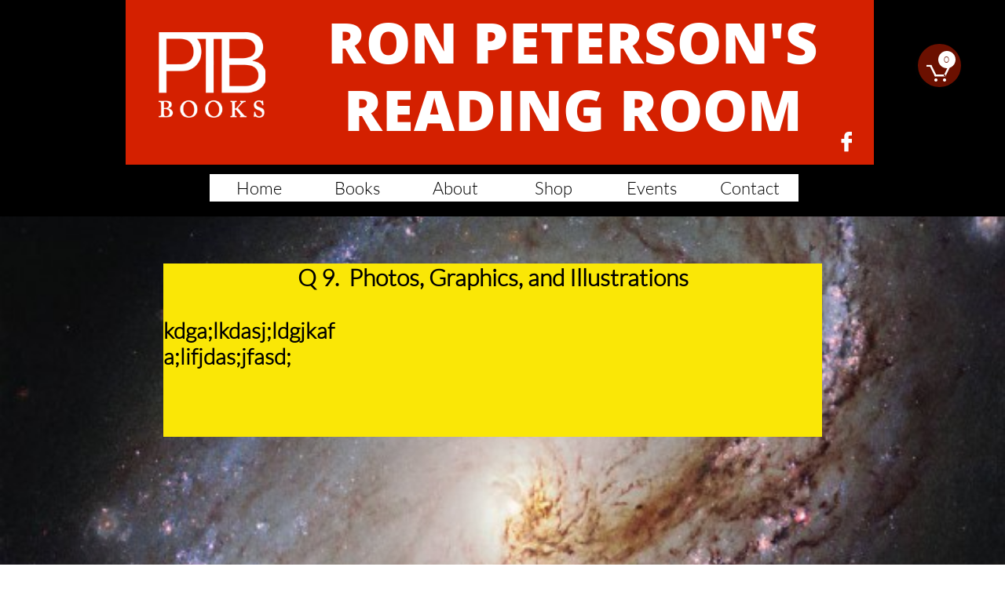

--- FILE ---
content_type: text/html
request_url: https://ptbbooks.com/answer9
body_size: 10112
content:
<!DOCTYPE html PUBLIC "-//W3C//DTD XHTML 1.0 Transitional//EN" "http://www.w3.org/TR/xhtml1/DTD/xhtml1-transitional.dtd">
<html xmlns="http://www.w3.org/1999/xhtml">
<head>
<title>Answer9</title>
<meta http-equiv="Content-Type" content="text/html; charset=utf-8"/>
<meta http-equiv="X-UA-Compatible" content="IE=edge">
<meta name="SKYPE_TOOLBAR" content="SKYPE_TOOLBAR_PARSER_COMPATIBLE"/>
<meta name="HandheldFriendly" content="True" />
<meta name="MobileOptimized" content="1024" />
<meta name="viewport" content="width=1024" /> 
<meta name="twitter:card" content="summary"/>
<meta property="og:image" content="https://storage.googleapis.com/wzsitethumbnails/site-49550628/800x500.jpg"/>
<meta property="og:image:width" content="800"/>
<meta property="og:image:height" content="500"/>

<script type="text/javascript">
var _fc;window.getInsights=function(a,b){_fc||(_fc=a,a=null),window.AMInsights?(_fc&&(_fc(window.AMInsights),_fc=null),a&&a(window.AMInsights)):(b=b||25,setTimeout(function(){window.getInsights(a,2*b)},b))};
</script>
<script type="text/javascript" src="https://149B4.wpc.azureedge.net/80149B4/insights/t.js?brand=SiteBuilder&v=g-202410240710355259" async></script>
<script type="text/javascript">
window.getInsights(function(insights){insights.init('c0e0a25a-6fc4-43be-872c-22d7d7df199a');});
</script>

<link rel='stylesheet' type='text/css' href='https://components.mywebsitebuilder.com/g-202410240710355259/viewer-sitebuilder/viewer.css'/>

<script type='text/javascript'>
var PageData = {"baseAddress":"ptbbooks.com","ServicesBasePath":"","isTablet":false,"siteSettings":{"behanceSocialLinkId":"{\"type\":\"behance\",\"title\":\"Behance\",\"url\":\"https://www.behance.com\"}","doneFirstPublish":"true","dribbbleSocialLinkId":"{\"type\":\"dribbble\",\"title\":\"Dribbble\",\"url\":\"https://www.dribbble.com\"}","enableColumnsGrid":"false","etsySocialLinkId":"{\"type\":\"etsy\",\"title\":\"Etsy\",\"url\":\"https://www.etsy.com\"}","facebookSocialLinkId":"{\"type\":\"facebook\",\"title\":\"Facebook\",\"url\":\"https://www.facebook.com/ron.peterson.14\"}","flickrSocialLinkId":"{\"type\":\"flickr\",\"title\":\"Flickr\",\"url\":\"https://www.flickr.com\"}","googlePlusSocialLinkId":"{\"type\":\"googlePlus\",\"title\":\"Google+\",\"url\":\"https://plus.google.com/100375331423934577019\"}","instagramSocialLinkId":"{\"type\":\"instagram\",\"title\":\"Instagram\",\"url\":\"https://www.instagram.com\"}","isFirstMobileUse":"true","linkedinSocialLinkId":"{\"type\":\"linkedin\",\"title\":\"LinkedIn\",\"url\":\"https://www.linkedin.com\"}","paypalAccountId":"YourPayPalEmail@domain.com","PayPalcurrency":"USD","picasaSocialLinkId":"{\"type\":\"picasa\",\"title\":\"Picasa\",\"url\":\"https://www.picasa.com\"}","pinterestSocialLinkId":"{\"type\":\"pinterest\",\"title\":\"Pinterest\",\"url\":\"https://www.pinterest.com\"}","redditSocialLinkId":"{\"type\":\"reddit\",\"title\":\"Reddit\",\"url\":\"https://www.reddit.com\"}","renrenSocialLinkId":"{\"type\":\"renren\",\"title\":\"Renren\",\"url\":\"https://www.renren.com\"}","showAlwaysColumnsGrid":"false","soundCloudSocialLinkId":"{\"type\":\"soundCloud\",\"title\":\"SoundCloud\",\"url\":\"https://www.soundcloud.com\"}","tripAdvisorSocialLinkId":"{\"type\":\"tripAdvisor\",\"title\":\"Trip Advisor\",\"url\":\"https://www.tripadvisor.com\"}","tumblrSocialLinkId":"{\"type\":\"tumblr\",\"title\":\"Tumblr\",\"url\":\"https://www.tumblr.com\"}","twitterSocialLinkId":"{\"type\":\"twitter\",\"title\":\"Twitter\",\"url\":\"https://twitter.com/sitebuilderhelp\"}","vimeoSocialLinkId":"{\"type\":\"vimeo\",\"title\":\"Vimeo\",\"url\":\"https://www.vimeo.com\"}","vkSocialLinkId":"{\"type\":\"vk\",\"title\":\"VK\",\"url\":\"https://www.vk.com\"}","weiboSocialLinkId":"{\"type\":\"weibo\",\"title\":\"Weibo\",\"url\":\"https://www.weibo.com\"}","youtubeSocialLinkId":"{\"type\":\"youtube\",\"title\":\"Youtube\",\"url\":\"https://www.youtube.com\"}"},"defaultAjaxPageID":"id1591409524410","PageNotFound":false};
var Global = {"FacebookAppID":null,"IsMobileView":false,"IsTabletView":false,"IsMobileClient":false,"CloudflareOptions":6,"SiteID":49550628};
var SiteInformation = {"groupId":49550628,"isPublished":false,"limitations":{"video":{"limitation":{"isLimited":true},"dialog":{"isDiscount":false}},"pages":{"limitation":{"isLimited":true},"dialog":{"isDiscount":false}},"ecommerce":{"limitation":{"isLimited":true},"dialog":{"isDiscount":false}},"publish":{"limitation":{"isLimited":true},"dialog":{"isDiscount":false}},"stats":{"limitation":{"isLimited":false},"dialog":{"isDiscount":false}},"storage":{"limitation":{"isLimited":true},"dialog":{"isDiscount":false}},"file":{"limitation":{"isLimited":true},"dialog":{"isDiscount":false}},"premium":{"limitation":{"isLimited":false},"dialog":{"isDiscount":false}},"mobile":{"limitation":{"isLimited":true},"dialog":{"isDiscount":false}},"newSites":{"limitation":{"isLimited":true},"dialog":{"isDiscount":false}},"favicon":{"limitation":{"isLimited":true},"dialog":{"isDiscount":false}},"embedded":{"limitation":{"isLimited":true},"dialog":{"isDiscount":false}},"bannerFeature":{"limitation":{"isLimited":false},"dialog":{"isDiscount":false},"iframeUrl":"https://components.mywebsitebuilder.com/sitebuilder/freebanner.html","iframeHeight":"66px"},"history":{"limitation":{"isLimited":true},"dialog":{"isDiscount":false}},"posts":{"limitation":{"isLimited":true},"dialog":{"isDiscount":false}},"hdvideo":{"limitation":{"isLimited":true},"dialog":{"isDiscount":false}},"totalPages":{"limitation":{"isLimited":true},"dialog":{"isDiscount":false}},"advancedStats":{"limitation":{"isLimited":false},"dialog":{"isDiscount":false}},"form":{"limitation":{"isLimited":true},"dialog":{"isDiscount":false}}},"isPremium":true,"isSaved":false,"siteType":0,"isTemplate":false,"baseVersion":"90049377","isFirstSiteVersion":false,"hasSites":false,"storeInformation":{},"appMarketInformation":{}};
var Settings = {"UserStorageUrlsMap":{"2":"https://wzukusers.blob.core.windows.net/user-{0}/","6":"https://storage.googleapis.com/wzukusers/user-{0}/","61":"https://storage.googleapis.com/wzukusers/user-{0}/","100":"https://storage.googleapis.com/te-hosted-sites/user-{0}/","105":"https://storage.googleapis.com/te-sitey-sites/user-{0}/","103":"https://storage.googleapis.com/te-websitebuilder-sites/user-{0}/","102":"https://storage.googleapis.com/te-sitelio-sites/user-{0}/","106":"https://storage.googleapis.com/te-sitebuilder-sites/user-{0}/"},"WebzaiStorageUrlsMap":{"2":"https://wzuk.blob.core.windows.net/assets/","6":"https://storage.googleapis.com/wzuk/assets/","61":"https://storage.googleapis.com/wzuk/assets/"},"InsightsTrackerUrl":"https://149B4.wpc.azureedge.net/80149B4/insights","GoogleMapsApiKey":"AIzaSyB0Y_Se6ML5I_sabSoSyMg004wY1XUoBaY","RecaptchaSiteKey":"6LeezEMUAAAAABxJKN1gbtMmzRN6C2CfFD1E6r0U","StaticContentUrl":"https://webzaidev.blob.core.windows.net/","ServiceAddress":"https://editor.sitebuilder.com/","ApplicationRoot":"https://components.mywebsitebuilder.com/g-202410240710355259","Brand":6,"ApplicationDomain":"sitebuilder.com","YoutubeApiKey":"","InstagramClientId":"483843269120637","AppsIframeRoot":"https://components.mywebsitebuilder.com","AppVersion":"g-202410240710355259","DevelopmentMode":"","ServiceEndpoints":{"Store":{"EmbedApi":"https://embed.sitebuilder.com/dist/src/","PublicApi":"https://store-api.sitebuilder.com/v1/"},"Storage":null},"ImageProxy":"https://images.builderservices.io/s/?","DataProxy":"https://data.mywebsitebuilder.com","IsApiPartner":false,"BrandName":"SiteBuilder","RaygunSettings":null,"FreeBannerUrl":"https://components.mywebsitebuilder.com/sitebuilder/freebanner.html"};

</script>
<script src='https://components.mywebsitebuilder.com/g-202410240710355259/viewer/viewer.js' type='text/javascript'></script>

<script src='https://storage.googleapis.com/te-sitebuilder-sites/user-32794072/sites/49550628/5cc0af1085eb3fZ84S7T/bb3f4f4b4f764daeb6c18aca50cbb18e.js?1735155392' type='text/javascript'></script>
<script src='https://storage.googleapis.com/te-sitebuilder-sites/user-32794072/sites/49550628/5cc0af1085eb3fZ84S7T/d3c201154710448aaed070684887b4b4.js?1735155392' type='text/javascript'></script>
<script src='https://storage.googleapis.com/te-sitebuilder-sites/user-32794072/sites/49550628/5cc0af1085eb3fZ84S7T/f9a1500f091b4231b53193ec8bd1ee23.js?1735155392' type='text/javascript'></script>
<script type='text/javascript'>
var SiteFilesMap = {"page-id1430043354424":"https://storage.googleapis.com/te-sitebuilder-sites/user-32794072/sites/49550628/5cc0af1085eb3fZ84S7T/eaa7d198c3c24895acf36cb735112c6a.js","page-id1430043886339":"https://storage.googleapis.com/te-sitebuilder-sites/user-32794072/sites/49550628/5cc0af1085eb3fZ84S7T/7f5acc19589240cc81e0a7f32c538769.js","page-id1430050058174":"https://storage.googleapis.com/te-sitebuilder-sites/user-32794072/sites/49550628/5cc0af1085eb3fZ84S7T/eae0e215832a4fd7b2e3915aea653347.js","page-id1430050396627":"https://storage.googleapis.com/te-sitebuilder-sites/user-32794072/sites/49550628/5cc0af1085eb3fZ84S7T/cb597d5baa124bd68c27452bd6499f84.js","page-id1556217817180":"https://storage.googleapis.com/te-sitebuilder-sites/user-32794072/sites/49550628/5cc0af1085eb3fZ84S7T/67e5e1b391334225a995c17bbad33fdc.js","page-id1556296148157":"https://storage.googleapis.com/te-sitebuilder-sites/user-32794072/sites/49550628/5cc0af1085eb3fZ84S7T/08959f6b7d034eefb4f7d6e2de4df80d.js","page-id1556296205529":"https://storage.googleapis.com/te-sitebuilder-sites/user-32794072/sites/49550628/5cc0af1085eb3fZ84S7T/b4b8f01287d049dc8ab9d387d3d9669e.js","page-id1556723739919":"https://storage.googleapis.com/te-sitebuilder-sites/user-32794072/sites/49550628/5cc0af1085eb3fZ84S7T/b339e44de2e9496fbf85d8f33d5bf529.js","page-id1556723901432":"https://storage.googleapis.com/te-sitebuilder-sites/user-32794072/sites/49550628/5cc0af1085eb3fZ84S7T/632a59b2a6cf4c87a40aef0b9bdcd241.js","page-id1556749391209":"https://storage.googleapis.com/te-sitebuilder-sites/user-32794072/sites/49550628/5cc0af1085eb3fZ84S7T/789d36720afc4aeeb30a831902d99024.js","page-id1556749391210":"https://storage.googleapis.com/te-sitebuilder-sites/user-32794072/sites/49550628/5cc0af1085eb3fZ84S7T/b5ff35732fdc4b43ae23326d97439cd7.js","page-id1563378420475":"https://storage.googleapis.com/te-sitebuilder-sites/user-32794072/sites/49550628/5cc0af1085eb3fZ84S7T/d111ca6228594b628efe8eb1fbaf99c2.js","page-id1563393048860":"https://storage.googleapis.com/te-sitebuilder-sites/user-32794072/sites/49550628/5cc0af1085eb3fZ84S7T/b9ee7949b9b5491fb686aab496ae410e.js","page-id1563393128614":"https://storage.googleapis.com/te-sitebuilder-sites/user-32794072/sites/49550628/5cc0af1085eb3fZ84S7T/d93691a6a6264c008942d5496ad0dd43.js","page-id1563393157335":"https://storage.googleapis.com/te-sitebuilder-sites/user-32794072/sites/49550628/5cc0af1085eb3fZ84S7T/2ee834680068463f949f22e8243561a6.js","page-id1564021562833":"https://storage.googleapis.com/te-sitebuilder-sites/user-32794072/sites/49550628/5cc0af1085eb3fZ84S7T/ed46c8aaaae74199aee67a6c04c2e4e9.js","page-id1566922965457":"https://storage.googleapis.com/te-sitebuilder-sites/user-32794072/sites/49550628/5cc0af1085eb3fZ84S7T/8d5272cc4782456a97fe8d2eadd5411d.js","page-id1566923805977":"https://storage.googleapis.com/te-sitebuilder-sites/user-32794072/sites/49550628/5cc0af1085eb3fZ84S7T/8e0d0fe8fb874b1186192157bddb896d.js","page-id1566927252092":"https://storage.googleapis.com/te-sitebuilder-sites/user-32794072/sites/49550628/5cc0af1085eb3fZ84S7T/4230bacb2e2540b5a268dc86d044fe92.js","page-id1566932290765":"https://storage.googleapis.com/te-sitebuilder-sites/user-32794072/sites/49550628/5cc0af1085eb3fZ84S7T/a5447dea396f4f0db6fa04568cad8b37.js","page-id1566934300571":"https://storage.googleapis.com/te-sitebuilder-sites/user-32794072/sites/49550628/5cc0af1085eb3fZ84S7T/deb2709916524d579a15ff622d62b525.js","page-id1566944037039":"https://storage.googleapis.com/te-sitebuilder-sites/user-32794072/sites/49550628/5cc0af1085eb3fZ84S7T/91aa9e537dcf44cc990089510a88c462.js","page-id1566944740655":"https://storage.googleapis.com/te-sitebuilder-sites/user-32794072/sites/49550628/5cc0af1085eb3fZ84S7T/780c9e72f13246e2a4ac3977601a5ff6.js","page-id1568913545115":"https://storage.googleapis.com/te-sitebuilder-sites/user-32794072/sites/49550628/5cc0af1085eb3fZ84S7T/e4e7efbd2a694ab5bca679545e3d7773.js","page-id1590353574175":"https://storage.googleapis.com/te-sitebuilder-sites/user-32794072/sites/49550628/5cc0af1085eb3fZ84S7T/338032dd47704ed6b1bdf239c50ee132.js","page-id1590619582047":"https://storage.googleapis.com/te-sitebuilder-sites/user-32794072/sites/49550628/5cc0af1085eb3fZ84S7T/00b690dcfd2d477c9343b27e3e3cc6c5.js","page-id1590620093534":"https://storage.googleapis.com/te-sitebuilder-sites/user-32794072/sites/49550628/5cc0af1085eb3fZ84S7T/b0f381d0436142cd8f76c04cc6f0d3b4.js","page-id1590683430331":"https://storage.googleapis.com/te-sitebuilder-sites/user-32794072/sites/49550628/5cc0af1085eb3fZ84S7T/d2942109f7af44a2a1ea458f9dcba827.js","page-id1590693292674":"https://storage.googleapis.com/te-sitebuilder-sites/user-32794072/sites/49550628/5cc0af1085eb3fZ84S7T/3c96147991a34e9b85265eddca05930c.js","page-id1590800064222":"https://storage.googleapis.com/te-sitebuilder-sites/user-32794072/sites/49550628/5cc0af1085eb3fZ84S7T/a4fe763cdad14f19bdbd3c6d25a127e4.js","page-id1590800077592":"https://storage.googleapis.com/te-sitebuilder-sites/user-32794072/sites/49550628/5cc0af1085eb3fZ84S7T/61c57e6d3f6d406c9f07ea6e3093a09f.js","page-id1591408778541":"https://storage.googleapis.com/te-sitebuilder-sites/user-32794072/sites/49550628/5cc0af1085eb3fZ84S7T/99ccd5e2f1c74cc199eab232c9e6ac3b.js","page-id1591409496572":"https://storage.googleapis.com/te-sitebuilder-sites/user-32794072/sites/49550628/5cc0af1085eb3fZ84S7T/5aefef48774449029e408d62d7426500.js","page-id1591409512285":"https://storage.googleapis.com/te-sitebuilder-sites/user-32794072/sites/49550628/5cc0af1085eb3fZ84S7T/2c1a404fa44c427aaf1c126742fe0ec9.js","page-id1591409524410":"https://storage.googleapis.com/te-sitebuilder-sites/user-32794072/sites/49550628/5cc0af1085eb3fZ84S7T/d3c201154710448aaed070684887b4b4.js","page-id1591987161477":"https://storage.googleapis.com/te-sitebuilder-sites/user-32794072/sites/49550628/5cc0af1085eb3fZ84S7T/3a94d40b7b924d2bb1c0f7c1690cc626.js","page-id1592172735502":"https://storage.googleapis.com/te-sitebuilder-sites/user-32794072/sites/49550628/5cc0af1085eb3fZ84S7T/17048b318b004867bd22bede31985114.js","page-id1592172749594":"https://storage.googleapis.com/te-sitebuilder-sites/user-32794072/sites/49550628/5cc0af1085eb3fZ84S7T/77c324387675424faf894cc3d535c356.js","page-id1592172764841":"https://storage.googleapis.com/te-sitebuilder-sites/user-32794072/sites/49550628/5cc0af1085eb3fZ84S7T/7efc7eed70b843c984277c53063805a2.js","page-id1640913570722":"https://storage.googleapis.com/te-sitebuilder-sites/user-32794072/sites/49550628/5cc0af1085eb3fZ84S7T/666399b3376549ca984cd955cf16c2a0.js","page-id1640918282239":"https://storage.googleapis.com/te-sitebuilder-sites/user-32794072/sites/49550628/5cc0af1085eb3fZ84S7T/d91a9cf824af4ec3afbf10f9c2f3030f.js","page-id1640920003665":"https://storage.googleapis.com/te-sitebuilder-sites/user-32794072/sites/49550628/5cc0af1085eb3fZ84S7T/0aeb77b1a6b44d7290bb4605cdd681ee.js","page-id1655224509405":"https://storage.googleapis.com/te-sitebuilder-sites/user-32794072/sites/49550628/5cc0af1085eb3fZ84S7T/c1f5494e46e54adfb5c29bcaa9bb5bae.js","page-id1659129289557":"https://storage.googleapis.com/te-sitebuilder-sites/user-32794072/sites/49550628/5cc0af1085eb3fZ84S7T/4bbd08fbb4da457797028b56eda637c9.js","page-id1659552310790":"https://storage.googleapis.com/te-sitebuilder-sites/user-32794072/sites/49550628/5cc0af1085eb3fZ84S7T/4a0ae6f44f074e99b586ad2d626d1582.js","page-id1659552323621":"https://storage.googleapis.com/te-sitebuilder-sites/user-32794072/sites/49550628/5cc0af1085eb3fZ84S7T/053a3dce11c141abbf7c915a2a560292.js","page-id1659552476484":"https://storage.googleapis.com/te-sitebuilder-sites/user-32794072/sites/49550628/5cc0af1085eb3fZ84S7T/d9dbaa8f51144c12ac6ed2ee5a0e8349.js","page-id1659552491802":"https://storage.googleapis.com/te-sitebuilder-sites/user-32794072/sites/49550628/5cc0af1085eb3fZ84S7T/c17153410f71422bab73677169e051c0.js","page-id1659552907827":"https://storage.googleapis.com/te-sitebuilder-sites/user-32794072/sites/49550628/5cc0af1085eb3fZ84S7T/56107e524e6b4023b97bfa4f5dee36e1.js","page-id1687468715739":"https://storage.googleapis.com/te-sitebuilder-sites/user-32794072/sites/49550628/5cc0af1085eb3fZ84S7T/e54e0c1a2bc9412188459cf5eba70ece.js","page-id1687797348367":"https://storage.googleapis.com/te-sitebuilder-sites/user-32794072/sites/49550628/5cc0af1085eb3fZ84S7T/99efa4b9c1ef4624bb60595ff73e957d.js","page-id1687797909240":"https://storage.googleapis.com/te-sitebuilder-sites/user-32794072/sites/49550628/5cc0af1085eb3fZ84S7T/e75d0c9d58bb4d0687b56d28b44dc25f.js","page-id1687798156946":"https://storage.googleapis.com/te-sitebuilder-sites/user-32794072/sites/49550628/5cc0af1085eb3fZ84S7T/68f2188c93ea459e816c114ea96a9b08.js","master-1343569893636":"https://storage.googleapis.com/te-sitebuilder-sites/user-32794072/sites/49550628/5cc0af1085eb3fZ84S7T/f9a1500f091b4231b53193ec8bd1ee23.js","site-structure":"https://storage.googleapis.com/te-sitebuilder-sites/user-32794072/sites/49550628/5cc0af1085eb3fZ84S7T/bb3f4f4b4f764daeb6c18aca50cbb18e.js"};
</script>


<style type="text/css"> #mobile-loading-screen, #desktop-loading-screen{position:absolute;left:0;top:0;right:0;bottom:0;z-index:100000000;background:white url('[data-uri]') center center no-repeat;} body.state-loading-mobile-viewer, body.state-loading-mobile-viewer .page-element, body.state-loading-mobile-viewer #body-element, body.state-loading-desktop-viewer, body.state-loading-desktop-viewer .page-element, body.state-loading-desktop-viewer #body-element{height:100%;width:100%;overflow-y:hidden !important;} </style>
<script type="text/javascript">
var DynamicPageContent = null;
var DBSiteMetaData = { "pagesStructureInformation":{"pagesData":{"id1430043354424":{"metaTags":"","headerCode":"","footerCode":"","tags":[],"id":"id1430043354424","pageID":null,"pid":null,"title":"Home","name":null,"pageTitle":"","description":"","keyWords":"","index":1,"isHomePage":true,"shareStyle":true,"useNameASTitle":false,"supportsMobileStates":true,"urlAlias":"","useNameASUrl":false,"useDefaultTitle":false,"masterPageListName":"","masterPageType":"","isSearchEngineDisabled":false},"id1430043886339":{"metaTags":"","headerCode":"","footerCode":"","tags":[],"id":"id1430043886339","pageID":null,"pid":null,"title":"Books","name":null,"pageTitle":"","description":"","keyWords":"","index":2,"isHomePage":false,"shareStyle":true,"useNameASTitle":false,"supportsMobileStates":true,"urlAlias":"books","useNameASUrl":true,"useDefaultTitle":false,"masterPageListName":"","masterPageType":"","isSearchEngineDisabled":false,"menu":{"isDesktopDisabled":false,"isMobileDisabled":false}},"id1430050058174":{"metaTags":"","headerCode":"","footerCode":"","tags":[],"id":"id1430050058174","pageID":null,"pid":null,"title":"About","name":null,"pageTitle":"","description":"","keyWords":"","index":7,"isHomePage":false,"shareStyle":true,"useNameASTitle":false,"supportsMobileStates":true,"urlAlias":"about","useNameASUrl":true,"useDefaultTitle":false,"masterPageListName":"","masterPageType":"","isSearchEngineDisabled":false},"id1430050396627":{"metaTags":"","headerCode":"","footerCode":"","tags":[],"id":"id1430050396627","pageID":null,"pid":null,"title":"Contact","name":null,"pageTitle":"","description":"","keyWords":"","index":11,"isHomePage":false,"shareStyle":true,"useNameASTitle":false,"supportsMobileStates":true,"urlAlias":"contact","useNameASUrl":true,"useDefaultTitle":false,"masterPageListName":"","masterPageType":"","isSearchEngineDisabled":false},"id1556217817180":{"metaTags":"","headerCode":"","footerCode":"","tags":[],"id":"id1556217817180","pageID":null,"pid":null,"title":"Gardeners","name":null,"pageTitle":"","description":"","keyWords":"","index":3,"isHomePage":false,"shareStyle":true,"useNameASTitle":false,"supportsMobileStates":true,"urlAlias":"gardeners","useNameASUrl":true,"useDefaultTitle":false,"masterPageListName":"","masterPageType":"","isSearchEngineDisabled":false,"menu":{"isDesktopDisabled":true,"isMobileDisabled":true}},"id1556296148157":{"metaTags":"","headerCode":"","footerCode":"","tags":[],"id":"id1556296148157","pageID":null,"pid":null,"title":"Reviews","name":null,"pageTitle":"","description":"","keyWords":"","index":9,"isHomePage":false,"shareStyle":true,"useNameASTitle":false,"supportsMobileStates":true,"urlAlias":"reviews","useNameASUrl":false,"useDefaultTitle":false,"masterPageListName":"","masterPageType":"","isSearchEngineDisabled":false,"menu":{"isDesktopDisabled":true,"isMobileDisabled":true}},"id1556296205529":{"metaTags":"","headerCode":"","footerCode":"","tags":[],"id":"id1556296205529","pageID":null,"pid":null,"title":"Events","name":null,"pageTitle":"","description":"","keyWords":"","index":10,"isHomePage":false,"shareStyle":true,"useNameASTitle":false,"supportsMobileStates":true,"urlAlias":"speaking-engagements","useNameASUrl":false,"useDefaultTitle":false,"masterPageListName":"","masterPageType":"","isSearchEngineDisabled":false,"menu":{"isDesktopDisabled":false,"isMobileDisabled":false}},"id1556723739919":{"metaTags":"","headerCode":"","footerCode":"","tags":[],"id":"id1556723739919","pageID":null,"pid":null,"title":"Book Summary","name":null,"pageTitle":"","description":"","keyWords":"","index":12,"isHomePage":false,"shareStyle":true,"useNameASTitle":false,"supportsMobileStates":true,"urlAlias":"book-summary","useNameASUrl":false,"useDefaultTitle":false,"masterPageListName":"","masterPageType":"","isSearchEngineDisabled":false,"menu":{"isDesktopDisabled":true,"isMobileDisabled":true}},"id1556723901432":{"metaTags":"","headerCode":"","footerCode":"","tags":[],"id":"id1556723901432","pageID":null,"pid":null,"title":"Excerpts","name":null,"pageTitle":"","description":"","keyWords":"","index":13,"isHomePage":false,"shareStyle":true,"useNameASTitle":false,"supportsMobileStates":true,"urlAlias":"excerpts","useNameASUrl":false,"useDefaultTitle":false,"masterPageListName":"","masterPageType":"","isSearchEngineDisabled":false,"menu":{"isDesktopDisabled":true,"isMobileDisabled":true}},"id1556749391209":{"metaTags":"","headerCode":"","footerCode":"","tags":[],"id":"id1556749391209","pageID":null,"pid":null,"title":"Shop","name":null,"pageTitle":"","description":"","keyWords":"","index":8,"isHomePage":false,"shareStyle":true,"useNameASTitle":false,"supportsMobileStates":true,"urlAlias":"shop","useNameASUrl":true,"useDefaultTitle":false,"masterPageListName":"id1556749391209","masterPageType":"Store","isSearchEngineDisabled":false,"menu":{"isDesktopDisabled":false,"isMobileDisabled":false,"isDesktopDisabledInPublishOnly":false,"isMobileDisabledInPublishOnly":false}},"id1556749391210":{"metaTags":"","headerCode":"","footerCode":"","tags":[],"id":"id1556749391210","pageID":null,"pid":null,"title":"Product Page","name":null,"pageTitle":"","description":"","keyWords":"","isHomePage":false,"shareStyle":true,"useNameASTitle":false,"supportsMobileStates":true,"urlAlias":"product-page","useNameASUrl":true,"useDefaultTitle":false,"masterPageListName":"","pageListName":"id1556749391209","masterPageType":"Store","isSearchEngineDisabled":false},"id1563378420475":{"metaTags":"","headerCode":"","footerCode":"","tags":[],"id":"id1563378420475","pageID":null,"pid":null,"title":"Tim","name":null,"pageTitle":"","description":"","keyWords":"","index":14,"isHomePage":false,"shareStyle":false,"useNameASTitle":false,"supportsMobileStates":true,"urlAlias":"tim","useNameASUrl":true,"useDefaultTitle":false,"masterPageListName":"","masterPageType":"","isSearchEngineDisabled":false,"menu":{"isDesktopDisabled":true,"isMobileDisabled":true}},"id1563393048860":{"metaTags":"","headerCode":"","footerCode":"","tags":[],"id":"id1563393048860","pageID":null,"pid":null,"title":"About Tim","name":null,"pageTitle":"","description":"","keyWords":"","index":15,"isHomePage":false,"shareStyle":false,"useNameASTitle":false,"supportsMobileStates":true,"urlAlias":"about-tim","useNameASUrl":true,"useDefaultTitle":false,"masterPageListName":"","masterPageType":"","isSearchEngineDisabled":false,"menu":{"isDesktopDisabled":true,"isMobileDisabled":true}},"id1563393128614":{"metaTags":"","headerCode":"","footerCode":"","tags":[],"id":"id1563393128614","pageID":null,"pid":null,"title":"Tim's Timeline and Growing Up","name":null,"pageTitle":"","description":"","keyWords":"","index":16,"isHomePage":false,"shareStyle":false,"useNameASTitle":false,"supportsMobileStates":true,"urlAlias":"tim-s-timeline-and-growing-up","useNameASUrl":true,"useDefaultTitle":false,"masterPageListName":"","masterPageType":"","isSearchEngineDisabled":false,"menu":{"isDesktopDisabled":true,"isMobileDisabled":true}},"id1563393157335":{"metaTags":"","headerCode":"","footerCode":"","tags":[],"id":"id1563393157335","pageID":null,"pid":null,"title":"Tim's Family","name":null,"pageTitle":"","description":"","keyWords":"","index":17,"isHomePage":false,"shareStyle":false,"useNameASTitle":false,"supportsMobileStates":true,"urlAlias":"tim-s-family","useNameASUrl":true,"useDefaultTitle":false,"masterPageListName":"","masterPageType":"","isSearchEngineDisabled":false,"menu":{"isDesktopDisabled":true,"isMobileDisabled":true}},"id1564021562833":{"metaTags":"","headerCode":"","footerCode":"","tags":[],"id":"id1564021562833","pageID":null,"pid":null,"title":"Launch","name":null,"pageTitle":"","description":"","keyWords":"","index":18,"isHomePage":false,"shareStyle":false,"useNameASTitle":false,"supportsMobileStates":true,"urlAlias":"launch","useNameASUrl":true,"useDefaultTitle":false,"masterPageListName":"","masterPageType":"","isSearchEngineDisabled":false,"menu":{"isDesktopDisabled":true,"isMobileDisabled":true}},"id1566922965457":{"metaTags":"","headerCode":"","footerCode":"","tags":[],"id":"id1566922965457","pageID":null,"pid":null,"title":"Kirkus Review","name":null,"pageTitle":"","description":"","keyWords":"","index":19,"isHomePage":false,"shareStyle":false,"useNameASTitle":false,"supportsMobileStates":true,"urlAlias":"kirkus-review","useNameASUrl":true,"useDefaultTitle":false,"masterPageListName":"","masterPageType":"","isSearchEngineDisabled":false,"menu":{"isDesktopDisabled":true,"isMobileDisabled":true}},"id1566923805977":{"metaTags":"","headerCode":"","footerCode":"","tags":[],"id":"id1566923805977","pageID":null,"pid":null,"title":"Leo Fisher","name":null,"pageTitle":"","description":"","keyWords":"","index":20,"isHomePage":false,"shareStyle":false,"useNameASTitle":false,"supportsMobileStates":true,"urlAlias":"leo-fisher","useNameASUrl":true,"useDefaultTitle":false,"masterPageListName":"","masterPageType":"","isSearchEngineDisabled":false,"menu":{"isDesktopDisabled":true,"isMobileDisabled":true}},"id1566927252092":{"metaTags":"","headerCode":"","footerCode":"","tags":[],"id":"id1566927252092","pageID":null,"pid":null,"title":"Henri Hodara","name":null,"pageTitle":"","description":"","keyWords":"","index":21,"isHomePage":false,"shareStyle":false,"useNameASTitle":false,"supportsMobileStates":true,"urlAlias":"henri-hodara","useNameASUrl":true,"useDefaultTitle":false,"masterPageListName":"","masterPageType":"","isSearchEngineDisabled":false,"menu":{"isDesktopDisabled":true,"isMobileDisabled":true}},"id1566932290765":{"metaTags":"","headerCode":"","footerCode":"","tags":[],"id":"id1566932290765","pageID":null,"pid":null,"title":"Mike Beeson","name":null,"pageTitle":"","description":"","keyWords":"","index":22,"isHomePage":false,"shareStyle":false,"useNameASTitle":false,"supportsMobileStates":true,"urlAlias":"mike-beeson","useNameASUrl":true,"useDefaultTitle":false,"masterPageListName":"","masterPageType":"","isSearchEngineDisabled":false,"menu":{"isDesktopDisabled":true,"isMobileDisabled":true}},"id1566934300571":{"metaTags":"","headerCode":"","footerCode":"","tags":[],"id":"id1566934300571","pageID":null,"pid":null,"title":"Jim Read","name":null,"pageTitle":"","description":"","keyWords":"","index":23,"isHomePage":false,"shareStyle":false,"useNameASTitle":false,"supportsMobileStates":true,"urlAlias":"jim-read","useNameASUrl":true,"useDefaultTitle":false,"masterPageListName":"","masterPageType":"","isSearchEngineDisabled":false,"menu":{"isDesktopDisabled":true,"isMobileDisabled":true}},"id1566944037039":{"metaTags":"","headerCode":"","footerCode":"","tags":[],"id":"id1566944037039","pageID":null,"pid":null,"title":"Mary Landy","name":null,"pageTitle":"","description":"","keyWords":"","index":24,"isHomePage":false,"shareStyle":false,"useNameASTitle":false,"supportsMobileStates":true,"urlAlias":"mary-landy","useNameASUrl":true,"useDefaultTitle":false,"masterPageListName":"","masterPageType":"","isSearchEngineDisabled":false,"menu":{"isDesktopDisabled":true,"isMobileDisabled":true}},"id1566944740655":{"metaTags":"","headerCode":"","footerCode":"","tags":[],"id":"id1566944740655","pageID":null,"pid":null,"title":"Steve Landy","name":null,"pageTitle":"","description":"","keyWords":"","index":25,"isHomePage":false,"shareStyle":false,"useNameASTitle":false,"supportsMobileStates":true,"urlAlias":"steve-landy","useNameASUrl":true,"useDefaultTitle":false,"masterPageListName":"","masterPageType":"","isSearchEngineDisabled":false,"menu":{"isDesktopDisabled":true,"isMobileDisabled":true}},"id1568913545115":{"metaTags":"","headerCode":"","footerCode":"","tags":[],"id":"id1568913545115","pageID":null,"pid":null,"title":"San Francisco Book Review","name":null,"pageTitle":"","description":"","keyWords":"","index":26,"isHomePage":false,"shareStyle":false,"useNameASTitle":false,"supportsMobileStates":true,"urlAlias":"san-francisco-book-review","useNameASUrl":true,"useDefaultTitle":false,"masterPageListName":"","masterPageType":"","isSearchEngineDisabled":false,"menu":{"isDesktopDisabled":true,"isMobileDisabled":true}},"id1590353574175":{"metaTags":"","headerCode":"","footerCode":"","tags":[],"id":"id1590353574175","pageID":null,"pid":null,"title":"MIPA","name":null,"pageTitle":"","description":"","keyWords":"","index":27,"isHomePage":false,"shareStyle":false,"useNameASTitle":false,"supportsMobileStates":true,"urlAlias":"mipa","useNameASUrl":true,"useDefaultTitle":false,"masterPageListName":"","masterPageType":"","isSearchEngineDisabled":false,"menu":{"isDesktopDisabled":true,"isMobileDisabled":true}},"id1590619582047":{"metaTags":"","headerCode":"","footerCode":"","tags":[],"id":"id1590619582047","pageID":null,"pid":null,"title":"Roadmap","name":null,"pageTitle":"","description":"","keyWords":"","index":29,"isHomePage":false,"shareStyle":false,"useNameASTitle":false,"supportsMobileStates":true,"urlAlias":"roadmap","useNameASUrl":true,"useDefaultTitle":false,"masterPageListName":"","masterPageType":"","isSearchEngineDisabled":false,"menu":{"isDesktopDisabled":true,"isMobileDisabled":true}},"id1590620093534":{"metaTags":"","headerCode":"","footerCode":"","tags":[],"id":"id1590620093534","pageID":null,"pid":null,"title":"Answer1","name":null,"pageTitle":"","description":"","keyWords":"","index":30,"isHomePage":false,"shareStyle":false,"useNameASTitle":false,"supportsMobileStates":true,"urlAlias":"answer1","useNameASUrl":true,"useDefaultTitle":false,"masterPageListName":"","masterPageType":"","isSearchEngineDisabled":false,"menu":{"isDesktopDisabled":true,"isMobileDisabled":true}},"id1590683430331":{"metaTags":"","headerCode":"","footerCode":"","tags":[],"id":"id1590683430331","pageID":null,"pid":null,"title":"Answer2","name":null,"pageTitle":"","description":"","keyWords":"","index":31,"isHomePage":false,"shareStyle":false,"useNameASTitle":false,"supportsMobileStates":true,"urlAlias":"answer2","useNameASUrl":true,"useDefaultTitle":false,"masterPageListName":"","masterPageType":"","isSearchEngineDisabled":false,"menu":{"isDesktopDisabled":true,"isMobileDisabled":true}},"id1590693292674":{"metaTags":"","headerCode":"","footerCode":"","tags":[],"id":"id1590693292674","pageID":null,"pid":null,"title":"Answer4","name":null,"pageTitle":"","description":"","keyWords":"","index":28,"isHomePage":false,"shareStyle":false,"useNameASTitle":false,"supportsMobileStates":true,"urlAlias":"answer4","useNameASUrl":true,"useDefaultTitle":false,"masterPageListName":"","masterPageType":"","isSearchEngineDisabled":false,"menu":{"isDesktopDisabled":true,"isMobileDisabled":true}},"id1590800064222":{"metaTags":"","headerCode":"","footerCode":"","tags":[],"id":"id1590800064222","pageID":null,"pid":null,"title":"Answer5","name":null,"pageTitle":"","description":"","keyWords":"","index":32,"isHomePage":false,"shareStyle":false,"useNameASTitle":false,"supportsMobileStates":true,"urlAlias":"answer5","useNameASUrl":true,"useDefaultTitle":false,"masterPageListName":"","masterPageType":"","isSearchEngineDisabled":false,"menu":{"isDesktopDisabled":true,"isMobileDisabled":true}},"id1590800077592":{"metaTags":"","headerCode":"","footerCode":"","tags":[],"id":"id1590800077592","pageID":null,"pid":null,"title":"Answer6","name":null,"pageTitle":"","description":"","keyWords":"","index":33,"isHomePage":false,"shareStyle":false,"useNameASTitle":false,"supportsMobileStates":true,"urlAlias":"answer6","useNameASUrl":true,"useDefaultTitle":false,"masterPageListName":"","masterPageType":"","isSearchEngineDisabled":false,"menu":{"isDesktopDisabled":true,"isMobileDisabled":true}},"id1591408778541":{"metaTags":"","headerCode":"","footerCode":"","tags":[],"id":"id1591408778541","pageID":null,"pid":null,"title":"Flow","name":null,"pageTitle":"","description":"","keyWords":"","index":34,"isHomePage":false,"shareStyle":false,"useNameASTitle":false,"supportsMobileStates":true,"urlAlias":"flow","useNameASUrl":true,"useDefaultTitle":false,"masterPageListName":"","masterPageType":"","isSearchEngineDisabled":false,"menu":{"isDesktopDisabled":true,"isMobileDisabled":true}},"id1591409496572":{"metaTags":"","headerCode":"","footerCode":"","tags":[],"id":"id1591409496572","pageID":null,"pid":null,"title":"Answer7","name":null,"pageTitle":"","description":"","keyWords":"","index":35,"isHomePage":false,"shareStyle":false,"useNameASTitle":false,"supportsMobileStates":true,"urlAlias":"answer7","useNameASUrl":true,"useDefaultTitle":false,"masterPageListName":"","masterPageType":"","isSearchEngineDisabled":false,"menu":{"isDesktopDisabled":true,"isMobileDisabled":true}},"id1591409512285":{"metaTags":"","headerCode":"","footerCode":"","tags":[],"id":"id1591409512285","pageID":null,"pid":null,"title":"Answer8","name":null,"pageTitle":"","description":"","keyWords":"","index":36,"isHomePage":false,"shareStyle":false,"useNameASTitle":false,"supportsMobileStates":true,"urlAlias":"answer8","useNameASUrl":true,"useDefaultTitle":false,"masterPageListName":"","masterPageType":"","isSearchEngineDisabled":false,"menu":{"isDesktopDisabled":true,"isMobileDisabled":true}},"id1591409524410":{"metaTags":"","headerCode":"","footerCode":"","tags":[],"id":"id1591409524410","pageID":null,"pid":null,"title":"Answer9","name":null,"pageTitle":"","description":"","keyWords":"","index":37,"isHomePage":false,"shareStyle":false,"useNameASTitle":false,"supportsMobileStates":true,"urlAlias":"answer9","useNameASUrl":true,"useDefaultTitle":false,"masterPageListName":"","masterPageType":"","isSearchEngineDisabled":false,"menu":{"isDesktopDisabled":true,"isMobileDisabled":true}},"id1591987161477":{"metaTags":"","headerCode":"","footerCode":"","tags":[],"id":"id1591987161477","pageID":null,"pid":null,"title":"Answer3","name":null,"pageTitle":"","description":"","keyWords":"","index":38,"isHomePage":false,"shareStyle":false,"useNameASTitle":false,"supportsMobileStates":true,"urlAlias":"answer3","useNameASUrl":true,"useDefaultTitle":false,"masterPageListName":"","masterPageType":"","isSearchEngineDisabled":false,"menu":{"isDesktopDisabled":true,"isMobileDisabled":true}},"id1592172735502":{"metaTags":"","headerCode":"","footerCode":"","tags":[],"id":"id1592172735502","pageID":null,"pid":null,"title":"Answer10","name":null,"pageTitle":"","description":"","keyWords":"","index":39,"isHomePage":false,"shareStyle":false,"useNameASTitle":false,"supportsMobileStates":true,"urlAlias":"answer10","useNameASUrl":true,"useDefaultTitle":false,"masterPageListName":"","masterPageType":"","isSearchEngineDisabled":false,"menu":{"isDesktopDisabled":true,"isMobileDisabled":true}},"id1592172749594":{"metaTags":"","headerCode":"","footerCode":"","tags":[],"id":"id1592172749594","pageID":null,"pid":null,"title":"Answer11","name":null,"pageTitle":"","description":"","keyWords":"","index":40,"isHomePage":false,"shareStyle":false,"useNameASTitle":false,"supportsMobileStates":true,"urlAlias":"answer11","useNameASUrl":true,"useDefaultTitle":false,"masterPageListName":"","masterPageType":"","isSearchEngineDisabled":false,"menu":{"isDesktopDisabled":true,"isMobileDisabled":true}},"id1592172764841":{"metaTags":"","headerCode":"","footerCode":"","tags":[],"id":"id1592172764841","pageID":null,"pid":null,"title":"Answer12","name":null,"pageTitle":"","description":"","keyWords":"","index":41,"isHomePage":false,"shareStyle":false,"useNameASTitle":false,"supportsMobileStates":true,"urlAlias":"answer12","useNameASUrl":true,"useDefaultTitle":false,"masterPageListName":"","masterPageType":"","isSearchEngineDisabled":false,"menu":{"isDesktopDisabled":true,"isMobileDisabled":true}},"id1640913570722":{"metaTags":"","headerCode":"","footerCode":"","tags":[],"id":"id1640913570722","pageID":null,"pid":null,"title":"An Introvert Learns to Fly","name":null,"pageTitle":"","description":"","keyWords":"","index":4,"isHomePage":false,"shareStyle":false,"useNameASTitle":false,"supportsMobileStates":true,"urlAlias":"an-introvert-learns-to-fly","useNameASUrl":true,"useDefaultTitle":false,"masterPageListName":"","masterPageType":"","isSearchEngineDisabled":false,"menu":{"isDesktopDisabled":true,"isMobileDisabled":true}},"id1640918282239":{"metaTags":"","headerCode":"","footerCode":"","tags":[],"id":"id1640918282239","pageID":null,"pid":null,"title":"Grandpa Camp","name":null,"pageTitle":"","description":"","keyWords":"","index":5,"isHomePage":false,"shareStyle":false,"useNameASTitle":false,"supportsMobileStates":true,"urlAlias":"grandpa-camp","useNameASUrl":true,"useDefaultTitle":false,"masterPageListName":"","masterPageType":"","isSearchEngineDisabled":false,"menu":{"isDesktopDisabled":true,"isMobileDisabled":true}},"id1640920003665":{"metaTags":"","headerCode":"","footerCode":"","tags":[],"id":"id1640920003665","pageID":null,"pid":null,"title":"Rice Street Gardens","name":null,"pageTitle":"","description":"","keyWords":"","index":6,"isHomePage":false,"shareStyle":false,"useNameASTitle":false,"supportsMobileStates":true,"urlAlias":"rice-street-gardens","useNameASUrl":true,"useDefaultTitle":false,"masterPageListName":"","masterPageType":"","isSearchEngineDisabled":false,"menu":{"isDesktopDisabled":true,"isMobileDisabled":true}},"id1655224509405":{"metaTags":"","headerCode":"","footerCode":"","tags":[],"id":"id1655224509405","pageID":null,"pid":null,"title":"African Son","name":null,"pageTitle":"","description":"","keyWords":"","index":42,"isHomePage":false,"shareStyle":false,"useNameASTitle":false,"supportsMobileStates":true,"urlAlias":"african-son","useNameASUrl":true,"useDefaultTitle":false,"masterPageListName":"","masterPageType":"","isSearchEngineDisabled":false,"menu":{"isDesktopDisabled":true,"isMobileDisabled":true}},"id1659129289557":{"metaTags":"","headerCode":"","footerCode":"","tags":[],"id":"id1659129289557","pageID":null,"pid":null,"title":"ELAINA","name":null,"pageTitle":"","description":"","keyWords":"","index":43,"isHomePage":false,"shareStyle":false,"useNameASTitle":false,"supportsMobileStates":true,"urlAlias":"elaina","useNameASUrl":true,"useDefaultTitle":false,"masterPageListName":"","masterPageType":"","isSearchEngineDisabled":false,"menu":{"isDesktopDisabled":true,"isMobileDisabled":true}},"id1659552310790":{"metaTags":"","headerCode":"","footerCode":"","tags":[],"id":"id1659552310790","pageID":null,"pid":null,"title":"Where I Live","name":null,"pageTitle":"","description":"","keyWords":"","index":44,"isHomePage":false,"shareStyle":false,"useNameASTitle":false,"supportsMobileStates":true,"urlAlias":"where-i-live","useNameASUrl":true,"useDefaultTitle":false,"masterPageListName":"","masterPageType":"","isSearchEngineDisabled":false,"menu":{"isDesktopDisabled":true,"isMobileDisabled":true}},"id1659552323621":{"metaTags":"","headerCode":"","footerCode":"","tags":[],"id":"id1659552323621","pageID":null,"pid":null,"title":"Time Line","name":null,"pageTitle":"","description":"","keyWords":"","index":45,"isHomePage":false,"shareStyle":false,"useNameASTitle":false,"supportsMobileStates":true,"urlAlias":"time-line","useNameASUrl":true,"useDefaultTitle":false,"masterPageListName":"","masterPageType":"","isSearchEngineDisabled":false,"menu":{"isDesktopDisabled":true,"isMobileDisabled":true}},"id1659552476484":{"metaTags":"","headerCode":"","footerCode":"","tags":[],"id":"id1659552476484","pageID":null,"pid":null,"title":"Trips","name":null,"pageTitle":"","description":"","keyWords":"","index":46,"isHomePage":false,"shareStyle":false,"useNameASTitle":false,"supportsMobileStates":true,"urlAlias":"trips","useNameASUrl":true,"useDefaultTitle":false,"masterPageListName":"","masterPageType":"","isSearchEngineDisabled":false,"menu":{"isDesktopDisabled":true,"isMobileDisabled":true}},"id1659552491802":{"metaTags":"","headerCode":"","footerCode":"","tags":[],"id":"id1659552491802","pageID":null,"pid":null,"title":"Grandpa Camps","name":null,"pageTitle":"","description":"","keyWords":"","index":47,"isHomePage":false,"shareStyle":false,"useNameASTitle":false,"supportsMobileStates":true,"urlAlias":"grandpa-camps","useNameASUrl":true,"useDefaultTitle":false,"masterPageListName":"","masterPageType":"","isSearchEngineDisabled":false,"menu":{"isDesktopDisabled":true,"isMobileDisabled":true}},"id1659552907827":{"metaTags":"","headerCode":"","footerCode":"","tags":[],"id":"id1659552907827","pageID":null,"pid":null,"title":"Family","name":null,"pageTitle":"","description":"","keyWords":"","index":48,"isHomePage":false,"shareStyle":false,"useNameASTitle":false,"supportsMobileStates":true,"urlAlias":"family","useNameASUrl":true,"useDefaultTitle":false,"masterPageListName":"","masterPageType":"","isSearchEngineDisabled":false,"menu":{"isDesktopDisabled":true,"isMobileDisabled":true}},"id1687468715739":{"metaTags":"","headerCode":"","footerCode":"","tags":[],"id":"id1687468715739","pageID":null,"pid":null,"title":"Linus","name":null,"pageTitle":"","description":"","keyWords":"","index":49,"isHomePage":false,"shareStyle":false,"useNameASTitle":false,"supportsMobileStates":true,"urlAlias":"linus","useNameASUrl":true,"useDefaultTitle":false,"masterPageListName":"","masterPageType":"","isSearchEngineDisabled":false,"menu":{"isDesktopDisabled":true,"isMobileDisabled":true}},"id1687797348367":{"metaTags":"","headerCode":"","footerCode":"","tags":[],"id":"id1687797348367","pageID":null,"pid":null,"title":"Growing up","name":null,"pageTitle":"","description":"","keyWords":"","index":50,"isHomePage":false,"shareStyle":false,"useNameASTitle":false,"supportsMobileStates":true,"urlAlias":"growing-up","useNameASUrl":true,"useDefaultTitle":false,"masterPageListName":"","masterPageType":"","isSearchEngineDisabled":false,"menu":{"isDesktopDisabled":true,"isMobileDisabled":true}},"id1687797909240":{"metaTags":"","headerCode":"","footerCode":"","tags":[],"id":"id1687797909240","pageID":null,"pid":null,"title":"Linus Grandpa Camps","name":null,"pageTitle":"","description":"","keyWords":"","index":51,"isHomePage":false,"shareStyle":false,"useNameASTitle":false,"supportsMobileStates":true,"urlAlias":"linus-grandpa-camps","useNameASUrl":true,"useDefaultTitle":false,"masterPageListName":"","masterPageType":"","isSearchEngineDisabled":false,"menu":{"isDesktopDisabled":true,"isMobileDisabled":true}},"id1687798156946":{"metaTags":"","headerCode":"","footerCode":"","tags":[],"id":"id1687798156946","pageID":null,"pid":null,"title":"Videos","name":null,"pageTitle":"","description":"","keyWords":"","index":52,"isHomePage":false,"shareStyle":false,"useNameASTitle":false,"supportsMobileStates":true,"urlAlias":"videos","useNameASUrl":true,"useDefaultTitle":false,"masterPageListName":"","masterPageType":"","isSearchEngineDisabled":false,"menu":{"isDesktopDisabled":true,"isMobileDisabled":true}}},"pagesHierarchies": {"id1556749391209":["id1556749391210"],"id1590353574175":["id1590693292674"]}},"siteStructureInformation":{"masterPages": {"1343569893636":{"pagesIDs":["id1430043354424","id1430043886339","id1430050058174","id1430050396627","id1556217817180","id1556296148157","id1556296205529","id1556723739919","id1556723901432","id1556749391209","id1556749391210","id1563378420475","id1563393048860","id1563393128614","id1563393157335","id1564021562833","id1566922965457","id1566923805977","id1566927252092","id1566932290765","id1566934300571","id1566944037039","id1566944740655","id1568913545115","id1590353574175","id1590619582047","id1590620093534","id1590683430331","id1590693292674","id1590800064222","id1590800077592","id1591408778541","id1591409496572","id1591409512285","id1591409524410","id1591987161477","id1592172735502","id1592172749594","id1592172764841","id1640913570722","id1640918282239","id1640920003665","id1655224509405","id1659129289557","id1659552310790","id1659552323621","id1659552476484","id1659552491802","id1659552907827","id1687468715739","id1687797348367","id1687797909240","id1687798156946"]}},"listsInformation": {"id1556749391209":{"defaultDynamicPageId":"id1556749391210","listType":"Store","listId":1,"listName":"id1556749391209","remoteDataSource":"StoreFrontDataSource","isTemplate":false,"hasAppMarketStore":true,"hasShownMigrationMessage":false,"instanceId":"89a5ec408ad145468c07d1218c7504a6","endPoints":{"shoppingCart":"https://st-shop.mywebsitebuilder.com/shopping-cart-sdk.js?instanceJwt=eyJhbGciOiJIUzI1NiIsInR5cCI6IkpXVCJ9.eyJpbnN0YW5jZUlkIjoiODlhNWVjNDA4YWQxNDU0NjhjMDdkMTIxOGM3NTA0YTYiLCJicmFuZCI6InNpdGVidWlsZGVyIiwiZXhwIjoxNzM1MTU4NzIyfQ.qq7M7mAbYGkfPc6WHzCqw4KxdY7Z7M7-h5szw9hBHe8","products":"product/all","detailItem":"product/detail","publicApi":"https://st-shop-api.mywebsitebuilder.com","embedApi":"https://st-shop.mywebsitebuilder.com","status":"setup/status"},"connectedListPage":"id1556749391209","connectedDynamicPages":["id1556749391210"],"storeReleaseVersion":"28.2","isVisible":true,"hasAnyCatsVariantsOrStock":true,"isOnePageList":false}}} };
var TemporaryImages = [];
Viewer.initialize();
</script>
</head>
<body class="state-loading-desktop-viewer">
<div id="desktop-loading-screen"></div>


<div id="body-element"></div>

</body>
</html>

